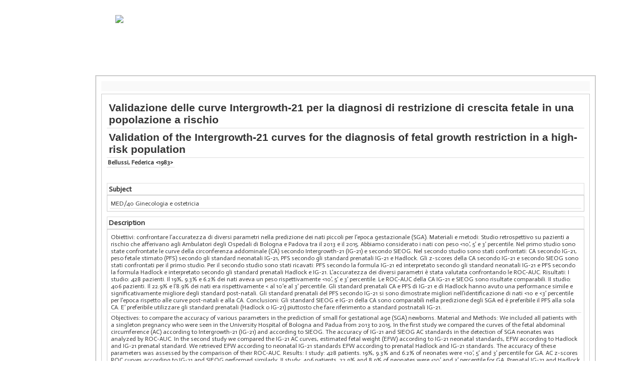

--- FILE ---
content_type: text/html; charset=UTF-8
request_url: http://nbn.depositolegale.it/resolver_metadata.pl?nbn=urn:nbn:it:unibo-26252
body_size: 3115
content:
<!DOCTYPE html
	PUBLIC "-//W3C//DTD XHTML 1.0 Transitional//EN"
	 "http://www.w3.org/TR/xhtml1/DTD/xhtml1-transitional.dtd">
<html xmlns="http://www.w3.org/1999/xhtml" lang="en-US" xml:lang="en-US">
<head>
<title>NBN_resolver</title>
<meta name="keywords" content="NBN resolver" />
<style type="text/css">
<!--/* <![CDATA[ */
		
body {

    background: none repeat scroll 0 0 #FFFFFF;
    color: #333333;
    font-family: Actor,Helvetica,Arial,Sans-Serif;
    font-size: 12px;
    text-align: center;
}

ul{
list-style: none outside none;
margin: 1px 0 0;
padding: 0;
}

li{
border-bottom: 1px solid #DDDDDD;
margin: 0px;
padding: 0.2em;}

h4{
border: 1px solid #DDDDDD;
margin: 10px 0 0;
padding: 0.2em;
font-size:14px;}

h2{
border-bottom: 1px solid #DDDDDD;
padding-bottom: 5px;
text-align: center;}

.content_wrapper{
margin: 0px auto;
text-align: left;
width: 974px;
background-color: #FFFFFF;
border: 2px solid #CCCCCC;
padding: 10px;}


.results_box {
border-top: 1px solid #FFFFFF;
margin-bottom: 5px;
background: none repeat scroll 0 0 transparent;
border: medium none;
margin-top: 0;
border: 1px solid #CCCCCC;
padding: 10px;}

.metadata_box{
background: #F9F9F9 repeat scroll 0 0;
margin-bottom: 5px;
margin-top: 0;
padding: 10px;
font-size: 13px;
line-height: 16px;}

.metadata_box h2{
font-size: 18px;}

.title{
display: inline;
font-family: Arial,Helvetica,sans-serif;
font-size: 1.75em;
font-weight: bold;}

.autor{
font-size: 1em;
line-height: 100%;
font-weight:bold;
min-height: 40px;
width: 100%;}

.autor>.content_text{
float:left;
margin-right: 10px;}

.autor>.content_text p{
border: transparent;
margin: 10px 0 0 5px;}

.content_text>p {
margin: 0;
padding: 0px;
}

.results{
border: 1px solid #ccc;
padding:5px;}

.pdf{
background: url("img/pdf_icon.gif");
background-repeat: no-repeat;
background-position: left top;
height: 30px;
padding: 10px 0 0 40px;
}

.http_link{
padding: 10px 0 5px 40px;}

.header{
background-color: #FFFFFF;
border: 2px solid #CCCCCC;
margin: 0 auto;
padding: 10px;
text-align: left;
width: 974px
}

.header_topcolor{
    background-color: #ffffff;
    display: block;
    min-height: 130px;
    text-align: left;
    width: 100%;
}

.header_topcolor img{
    float: left;
    height: 110px;
    padding: 10px 0px 0px 40px;
    width: auto;
}

.header_topcolor_title{
    color: #FFFFFF;
    float: left;
    font-size: 45px;
    padding: 60px 0px 0px 45px;
	}

a, a:link {
color: #3266B2;
font-weight: bold;
text-decoration: none;
}

a, a:hover {
color: #3266B2;
text-decoration: underline;
}

#page {
    background-color: #FFFFFF;
    margin: 20px auto;
    padding: 0;
    width: 900px;
}

.identifier{
 font: 12px 'Courier New',Courier,Fixed;}
 
.metadata_link{
margin: 0px 0px 0px 20px}



/* ]]> */-->
</style>
<link rel="stylesheet" type="text/css" href="http://fonts.googleapis.com/css?family=Actor" />
<meta http-equiv="Content-Type" content="text/html; charset=utf-8" />
</head>
<body>
<div id="page"><div class="header_topcolor"><img src="http://www.depositolegale.it/wp-content/uploads/2010/10/logo.png" /></div><div class="content_wrapper"><div class="metadata_box"></div><div class="results_box"><div class="title"><ul><li>Validazione delle curve Intergrowth-21 per la diagnosi di restrizione di crescita fetale in una popolazione a rischio</li></ul><ul><li>Validation of the Intergrowth-21 curves for the diagnosis of fetal growth restriction in a high-risk population</li></ul></div><div class="autor"><div class="content_text"><ul><li>Bellussi, Federica <1983></li></ul></div></div><h4>Subject</h4><div class="results"><div class="content_text"><ul><li>MED/40 Ginecologia e ostetricia</li></ul></div></div><h4>Description</h4><div class="results"><div class="content_text"><ul><li>Obiettivi: confrontare l’accuratezza di diversi parametri nella predizione dei nati piccoli per l’epoca gestazionale (SGA). 
Materiali e metodi: Studio retrospettivo su pazienti a rischio che afferivano agli Ambulatori degli Ospedali di Bologna e Padova tra il 2013 e il 2015. Abbiamo considerato i nati con peso <10’, 5’ e 3’ percentile.  Nel primo studio sono state confrontate le curve della circonferenza addominale (CA) secondo Intergrowth-21 (IG-21) e secondo SIEOG. Nel secondo studio sono stati confrontati: CA secondo IG-21, peso fetale stimato (PFS) secondo gli standard neonatali IG-21, PFS secondo gli standard prenatali IG-21 e Hadlock. Gli z-scores della CA secondo IG-21 e secondo SIEOG sono stati confrontati per il primo studio. Per il secondo studio sono stati ricavati: PFS secondo la formula IG-21 ed interpretato secondo gli standard neonatali IG-21 e PFS secondo la formula Hadlock e interpretato secondo gli standard prenatali Hadlock e IG-21. L’accuratezza dei diversi parametri è stata valutata confrontando le ROC-AUC. 
Risultati: I studio: 428 pazienti. Il 19%, 9.3% e 6.2% dei nati aveva un peso rispettivamente <10’, 5’ e 3’ percentile. Le ROC-AUC della CA IG-21 e SIEOG sono risultate comparabili. II studio: 406 pazienti. Il 22.9% e l’8.9% dei nati era rispettivamente < al 10’e al 3’ percentile. Gli standard prenatali CA e PFS di IG-21 e di Hadlock hanno avuto una performance simile e significativamente migliore degli standard post-natali. Gli standard prenatali del PFS secondo IG-21 si sono dimostrate migliori nell’identificazione di nati <10 e <3’ percentile per l’epoca rispetto alle curve post-natali e alla CA. 
Conclusioni: Gli standard SIEOG e IG-21 della CA sono comparabili nella predizione degli SGA ed è preferibile il PFS alla sola CA. E’ preferibile utilizzare gli standard prenatali (Hadlock o IG-21) piuttosto che fare riferimento a standard postnatali IG-21.</li></ul></div><div class="content_text"><ul><li>Objectives: to compare the accuracy of various parameters in the prediction of small for gestational age (SGA) newborns.
Material and Methods: We included all patients with a singleton pregnancy who were seen in the University Hospital of Bologna and Padua from 2013 to 2015. In the first study we compared the curves of the fetal abdominal circumference (AC) according to Intergrowth-21 (IG-21) and according to SIEOG. The accuracy of IG-21 and SIEOG AC standards in the detection of SGA neonates was analyzed by ROC-AUC. In the second study we compared the IG-21 AC curves, estimated fetal weight (EFW) according to IG-21 neonatal standards, EFW according to Hadlock and IG-21 prenatal standard. We retrieved EFW according to neonatal IG-21 standards EFW according to prenatal Hadlock and IG-21 standards. The accuracy of these parameters was assessed by the comparison of their ROC-AUC.
Results: I study: 428 patients. 19%, 9.3% and 6.2% of neonates were <10’, 5’ and 3’ percentile for GA. AC z-scores ROC curves according to IG-21 and SIEOG performed similarly. II study: 406 patients. 22.9% and 8.9% of neonates were <10’ and 3’ percentile for GA. Prenatal IG-21 and Hadlock standard of AC and EFW performed similarly and significantly better than post-natal standards. Prenatal EFW IG-21 curves were more accurate than postnatal curves and AC.
Conclusions: SIEOG and IG-21 AC curves are both accurate in the prediction of SGA neonates. EFW performed better then AC measurement and prenatal standards performed better then IG-21 postnatal standard in the identification of SGA neonates.</li></ul></div></div><h4>Date</h4><div class="results"><div class="content_text"><ul><li>2020-03-25</li></ul></div></div><h4>Type</h4><div class="results"><div class="content_text"><ul><li>Doctoral Thesis</li></ul></div><div class="content_text"><ul><li>PeerReviewed</li></ul></div></div><h4>Format</h4><div class="results"><div class="content_text"><ul><li>application/pdf</li></ul></div></div><h4>Identifier</h4><div class="results"><div class="pdf"><a href="https://amsdottorato.unibo.it/id/eprint/9320/1/TESI%2025%20feb%202020%20pdf.pdf">https://amsdottorato.unibo.it/id/eprint/9320/1/TESI%2025%20feb%202020%20pdf.pdf</a></div><p>urn:nbn:it:unibo-26252</p><p>  Bellussi, Federica  (2020) Validazione delle curve Intergrowth-21 per la diagnosi di restrizione di crescita fetale in una popolazione a rischio, [Dissertation thesis], Alma Mater Studiorum Università di Bologna.  Dottorato di ricerca in Scienze mediche generali e scienze dei servizi <https://amsdottorato.unibo.it/view/dottorati/DOT506/>, 32 Ciclo. DOI 10.6092/unibo/amsdottorato/9320.   </p></div><h4>Relations</h4><div class="http_link"><a href="https://amsdottorato.unibo.it/id/eprint/9320/">https://amsdottorato.unibo.it/id/eprint/9320/</a></div></div></div></div></div>
</body>
</html>